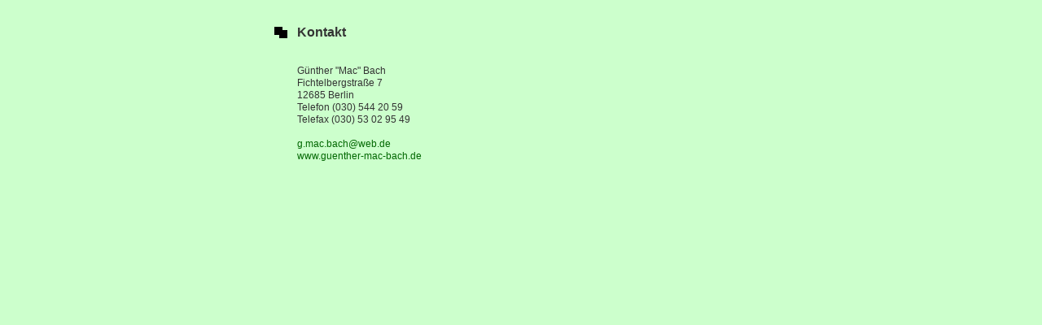

--- FILE ---
content_type: text/html
request_url: http://guenther-mac-bach.de/kontakt.htm
body_size: 634
content:
<!DOCTYPE HTML PUBLIC "-//W3C//DTD HTML 4.01 Transitional//EN">
<html>
<head>
<title>Kontakt</title>
<meta http-equiv="Content-Type" content="text/html; charset=iso-8859-1">
<link href="style.css" rel="stylesheet" type="text/css">
</head>

<body leftmargin="0" topmargin="0" marginwidth="0" marginheight="0">
<div align="center">
  <table width="620" border="0" cellpadding="0" cellspacing="0" class="link">
    <!--DWLayoutTable-->
    <tr> 
      <td width="35" height="80" valign="middle"><img src="bilder/headline.gif" width="35" height="26"></td>
      <td width="585" valign="middle" class="h_headline1">Kontakt</td>
    </tr>
    <tr> 
      <td height="118" valign="top"><!--DWLayoutEmptyCell-->&nbsp;</td>
      <td valign="top"> G&uuml;nther &quot;Mac&quot; Bach<br>
        Fichtelbergstra&szlig;e 7<br>
        12685 Berlin<br>
        Telefon (030) 544 20 59<br>
        Telefax (030) 53 02 95 49<br> <br> <a href="mailto:g.mac.bach@web.de">g.mac.bach@web.de</a><br> 
        <a href="http://www.guenther-mac-bach.de/" target="_blank">www.guenther-mac-bach.de</a> 
      </td>
    </tr>
  </table>
</div>
</body>
</html>


--- FILE ---
content_type: text/css
request_url: http://guenther-mac-bach.de/style.css
body_size: 1930
content:
body {
	background-color: #CCFFCC;
}

td {
	font-family: Verdana, Arial, Helvetica, sans-serif;
	font-size: 12px;
	color: #333333;
	line-height: 15px;
	font-weight: lighter;

}

.h_headline1 {
	font-family: Verdana, Arial, Helvetica, sans-serif;
	font-size: 16px;
	color: #333333;
	font-weight: 900;
	line-height: 18px;
}

.h_headline2 {
	font-family: Verdana, Arial, Helvetica, sans-serif;
	font-size: 10px;
	color: #666666;
	font-weight: 400;
	line-height: 12px;

}

.h_headline3 {
	font-family: Verdana, Arial, Helvetica, sans-serif;
	font-size: 13px;
	color: #333333;
	font-weight: 800;
}

.h_headline4 {
	font-family: Verdana, Arial, Helvetica, sans-serif;
	font-size: 9px;
	color: #8C8C8C;
	line-height: 8px;
}

.h_headline5 {
	font-family: Verdana, Arial, Helvetica, sans-serif;
	font-size: 10px;
	color: #333333;
	text-decoration: none;

}

.box_bg {
	font-family: Verdana, Arial, Helvetica, sans-serif;
	font-size: 10px;
	color: #8C8C8C;
	background-image: url(dateien/bg.gif);
	background-repeat: repeat-y;
}

.box_menu {
	font-family: Verdana, Arial, Helvetica, sans-serif;
	font-size: 10px;
	color: #8C8C8C;
	background-image: url(dateien/menu_bg.jpg);
	background-repeat: repeat-y;
}

.box_text {
	font-family: Verdana, Arial, Helvetica, sans-serif;
	font-size: 10px;
	color: #8C8C8C;
	background-image: url(dateien/text_bg.jpg);
	background-repeat: repeat-y;
	background-position: 42px;

}

.link a:link {
	color: #006600;
	font-family: Verdana, Arial, Helvetica, sans-serif;
	font-size: 12px;
	text-decoration: none;
}

.link a:visited {
	color: #006600;
	text-decoration: none;
	font-family: Verdana, Arial, Helvetica, sans-serif;
	font-size: 12px;
}

.link a:hover {
	text-decoration: none;
	color: #00CC00;
	font-family: Verdana, Arial, Helvetica, sans-serif;
	font-size: 12px;
}

.link a:active {
	color: #006600;
	text-decoration: none;
	font-family: Verdana, Arial, Helvetica, sans-serif;
	font-size: 12px;
}
